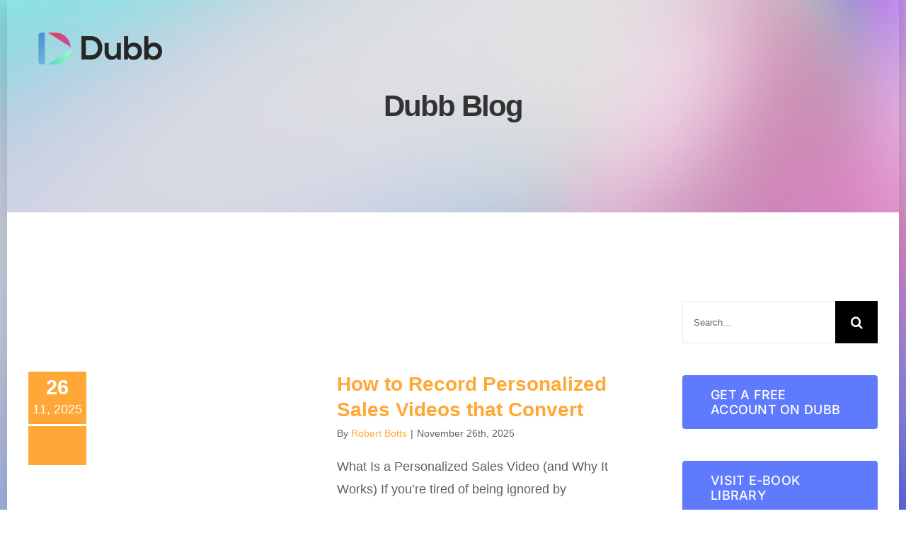

--- FILE ---
content_type: text/plain
request_url: https://www.google-analytics.com/j/collect?v=1&_v=j102&a=800519388&t=pageview&_s=1&dl=https%3A%2F%2Fdubb.com%2Fblog%2F&ul=en-us%40posix&dt=Dubb%20Blog%20-%20Dubb%20Blog&sr=1280x720&vp=1280x720&_u=YEBAAEABAAAAACAAI~&jid=1510787722&gjid=1068938644&cid=2144714707.1768685382&tid=UA-60124659-1&_gid=1043533710.1768685382&_r=1&_slc=1&gtm=45He61e1n71MGGCX9v71758005za200zd71758005&gcd=13l3l3l3l1l1&dma=0&tag_exp=103116026~103200004~104527907~104528501~104684208~104684211~105391253~115616985~115938465~115938469~117041588&z=302881720
body_size: -448
content:
2,cG-WNB3SJL7K9